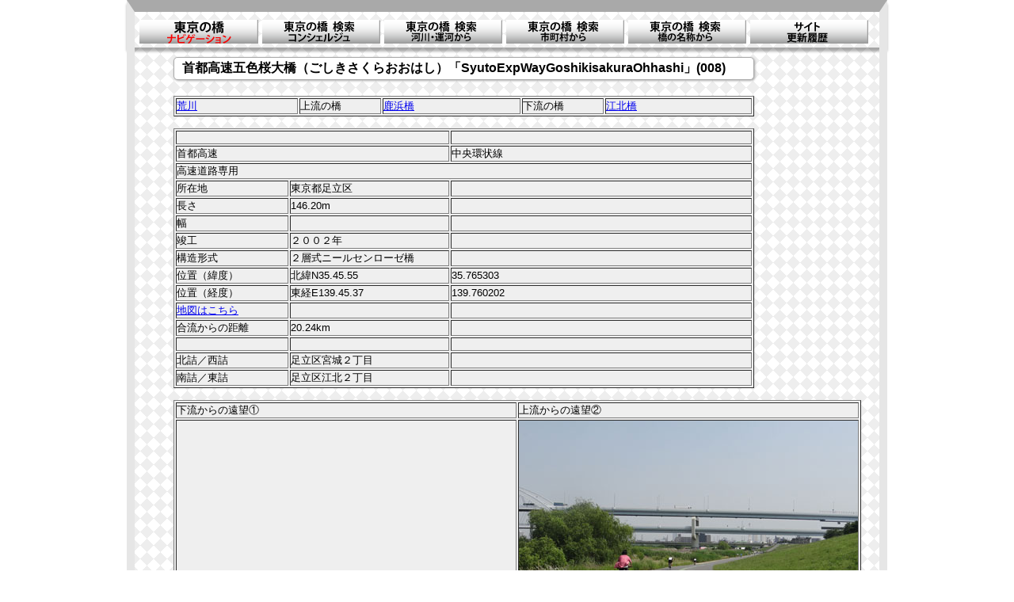

--- FILE ---
content_type: text/html; charset=UTF-8
request_url: https://djq.jp/bridge_library/river_arakawa/tokyo_bridge_arakawa008_goshikisakura.php
body_size: 11250
content:
<!DOCTYPE html PUBLIC "-//W3C//DTD XHTML 1.0 Transitional//EN" "http://www.w3.org/TR/xhtml1/DTD/xhtml1-transitional.dtd">
<html xmlns="http://www.w3.org/1999/xhtml">
<head>
<meta http-equiv="Content-Type" content="text/html; charset=UTF-8" />
<meta name="viewport" content="width=device-width">
<meta name="keywords" content="東京の橋,橋,江戸,東京,テクノトレイン" />
<meta name="description" content="東京の橋の情報を集めてみました。ここから遠く江戸時代からの声も聞こえてきます。" />
<link href="../../style_tokyobridgeRev01.css" rel="stylesheet" type="text/css" media="all" />
<script>
  (function(i,s,o,g,r,a,m){i['GoogleAnalyticsObject']=r;i[r]=i[r]||function(){
  (i[r].q=i[r].q||[]).push(arguments)},i[r].l=1*new Date();a=s.createElement(o),
  m=s.getElementsByTagName(o)[0];a.async=1;a.src=g;m.parentNode.insertBefore(a,m)
  })(window,document,'script','//www.google-analytics.com/analytics.js','ga');

  ga('create', 'UA-47573767-1', 'djq.jp');
  ga('send', 'pageview');

</script>
<script src="../../jquery-2.1.3.min.js"	type="text/javascript"></script>
<script src="../../jslib/pagetop.anime.js" 	type="text/javascript"></script>
<script src="../../jslib/fixnav.js" 			type="text/javascript"></script>
<script src="../../jslib/jquery.rollover.js" type="text/javascript"></script>
<script src="../../jslib/fixarea.js" 		type="text/javascript"></script>
<title>東京の橋：首都高速五色桜大橋</title>

</head>

<body>
<!-- Wrap Section -->
<div id="wrap">
<div id="header">
<div id="gnav">
  <ul>
    <li><a name="page_top" id="page_top"></a><img src="../../image_liblary/Marks/btn_10.png" alt=""></li>
    <li><a href="../../tokyo_bridge_top_page.html"><img src="../../image_liblary/Marks/btn_11.png" alt="東京の橋"></a></li>
    <li><a href="../../tokyo_bridge_river_list.html"><img src="../../image_liblary/Marks/btn_12.png" alt="インデックス（川の名前）"></a></li>
    <li><a href="../../tokyo_bridge_city_list.html"><img src="../../image_liblary/Marks/btn_13.png" alt="インデックス（区市町村）"></a></li>
    <li><a href="../../tokyo_bridge_list.html"><img src="../../image_liblary/Marks/btn_14.png" alt="橋名の検索"></a></li>
    <li><a href="../../updatelog.html"><img src="../../image_liblary/Marks/btn_15.png" alt="更新履歴"></a></li>
  </ul>
</div>
</div><!-- Header Section End -->

<!-- bridgeInfo Section -->
<div id="bridge_info">
<!-- section Section -->
<div id="section">


<h4>首都高速五色桜大橋（ごしきさくらおおはし）「SyutoExpWayGoshikisakuraOhhashi」(008)</h4>

<br />
<table width="733" border="1">
  <tr>
    <td width="150"><a href="../../river_liblary/tokyo_river_arakawa.html">荒川</a></td>
    <td width="100">上流の橋</td>
    <td width="170"><a href="tokyo_bridge_arakawa007_shikahama.html">鹿浜橋</a></td>
    <td width="100">下流の橋</td>
    <td width="179"><a href="tokyo_bridge_arakawa009_kohhoku.html">江北橋</a></td>
  </tr>
</table>
<p>&nbsp;</p>
<!--
</div>
<div id='bridge_detail'>
-->
<table width="733" border="1">
  <tr>
    <td colspan="2">&nbsp;</td>
    <td>&nbsp;</td>
  </tr>
  <tr>
    <td colspan="2">首都高速</td>
    <td>中央環状線</td>
  </tr>
  <tr>
    <td colspan="3">高速道路専用</td>
  </tr>
  <tr>
    <td width="139">所在地</td>
    <td width="198">東京都足立区</td>
    <td width="374">&nbsp;</td>
  </tr>
  <tr>
    <td>長さ</td>
    <td>146.20m</td>
    <td>&nbsp;</td>
  </tr>
  <tr>
    <td>幅</td>
    <td>&nbsp;</td>
    <td>&nbsp;</td>
  </tr>
  <tr>
    <td>竣工</td>
    <td>２００２年</td>
    <td>&nbsp;</td>
  </tr>
  <tr>
    <td>構造形式</td>
    <td>２層式ニールセンローゼ橋</td>
    <td>&nbsp;</td>
  </tr>
  <tr>
    <td>位置（緯度）</td>
    <td>北緯N35.45.55</td>
    <td>35.765303</td>
  </tr>
  <tr>
    <td>位置（経度）</td>
    <td>東経E139.45.37</td>
    <td>139.760202</td>
  </tr>
  <tr>
    <td><a href="../../map_liblary/river_arakawa/tokyo_map_arakawa008_goshikisakura.html" target="_blank">地図はこちら</a></td>
    <td>&nbsp;</td>
    <td>&nbsp;</td>
  </tr>
  <tr>
    <td>合流からの距離</td>
    <td> 20.24km</td>
    <td>&nbsp;</td>
  </tr>
  <tr>
    <td>&nbsp;</td>
    <td>&nbsp;</td>
    <td>&nbsp;</td>
  </tr>
  <tr>
    <td>北詰／西詰</td>
    <td>足立区宮城２丁目</td>
    <td>&nbsp;</td>
  </tr>
  <tr>
    <td>南詰／東詰</td>
    <td>足立区江北２丁目</td>
    <td>&nbsp;</td>
  </tr>
</table>
<p>&nbsp;</p>
<!--
</div>
<div id='bridge_photo'>
-->
<table width="662" border="1">
  <tr>
    <td width="321">下流からの遠望①</td>
    <td width="325">上流からの遠望②</td>
  </tr>
  <tr>
    <td>&nbsp;</td>
    <td><img src="../../photo_liblary/arakawa/Arakawa008_ExpwayArakawa4254.jpg" width="428" height="241" /></td>
  </tr>
  <tr>
    <td>下流左岸（上流に向いて右岸）③</td>
    <td>下流右岸（上流に向いて左岸）④</td>
  </tr>
  <tr>
    <td>&nbsp;</td>
    <td><img src="../../photo_liblary/arakawa/Arakawa008_ExpwayArakawa8279.jpg" width="428" height="241" /></td>
  </tr>
  <tr>
    <td>&nbsp;</td>
    <td><img src="../../photo_liblary/arakawa/Arakawa008_ExpwayArakawa8281.jpg" width="428" height="241" /></td>
  </tr>
  <tr>
    <td>橋の中央から下流側の景色⑤</td>
    <td>橋の中央から上流側の景色⑥</td>
  </tr>
  <tr>
    <td>&nbsp;</td>
    <td>&nbsp;</td>
  </tr>
  <tr>
    <td>上流左岸（下流に向いて左岸）⑦</td>
    <td>上流右岸（下流に向いて右岸）⑧</td>
  </tr>
  <tr>
    <td>&nbsp;</td>
    <td><img src="../../photo_liblary/arakawa/Arakawa008_ExpwayArakawa4259.jpg" width="428" height="241" /></td>
  </tr>
  <tr>
    <td>&nbsp;</td>
    <td><img src="../../photo_liblary/arakawa/Arakawa008_ExpwayArakawa4256.jpg" width="428" height="241" /></td>
  </tr>
  <tr>
    <td>道路から橋を見る（下流は左側）⑨</td>
    <td>道路から橋を見る（下流は右側）（10）</td>
  </tr>
  <tr>
    <td>&nbsp;</td>
    <td>&nbsp;</td>
  </tr>
  <tr>
    <td>橋の下部（下流は左側）(11)</td>
    <td>橋の下部（下流は右側）(12)</td>
  </tr>
  <tr>
    <td>&nbsp;</td>
    <td><img src="../../photo_liblary/arakawa/Arakawa008_ExpwayArakawa4260.jpg" width="428" height="241" /></td>
  </tr>
  <tr>
    <td>&nbsp;</td>
    <td><img src="../../photo_liblary/arakawa/Arakawa008_ExpwayArakawa4261.jpg" width="428" height="241" /></td>
  </tr>
  <tr>
    <td colspan="2">クルーズ船（後部）から橋を見る</td>
  </tr>
  <tr>
    <td><img src="../../photo_liblary/arakawa/Arakawa008_ExpwayArakawa8282.jpg" width="428" height="241" /></td>
    <td><img src="../../photo_liblary/arakawa/Arakawa008_ExpwayArakawa8284.jpg" width="428" height="241" /></td>
  </tr>
  <tr>
    <td><img src="../../photo_liblary/arakawa/Arakawa008_ExpwayArakawa8285.jpg" width="428" height="241" /></td>
    <td><img src="../../photo_liblary/arakawa/Arakawa008_ExpwayArakawa8294.jpg" width="428" height="241" /></td>
  </tr>
  <tr>
    <td>&nbsp;</td>
    <td>&nbsp;</td>

  </tr>
</table>
<br />
<p>最寄りの交通機関（鉄道）</p>
<table width='750' border='0'>
<tr><th width='12' align="left">No</th><th width='48' align="left">駅名</th><th width='16' align="left">駅番号</th><th width='48' align="left">路線名</th><th width='48' align="left"></th><th width='12' align="center">距離(m)</th><th width='12'></th><th width='36' align="left">方向</th></tr><tr><td>1</td><td><a href=http://www.kotsu.metro.tokyo.jp/nippori_toneri/stations/ogi_ohashi/index.html target="_blank">扇大橋</td><td>NP06</td><td>日暮里舎人ライナー線</td><td>東京都交通局</td><td align="right">1130</td><td></td><td>東</td></tr>
<tr><td>2</td><td><a href=http://www.kotsu.metro.tokyo.jp/nippori_toneri/stations/koya/index.html target="_blank">高野</td><td>NP07</td><td>日暮里舎人ライナー線</td><td>東京都交通局</td><td align="right">1160</td><td></td><td>東北東</td></tr>
<tr><td>3</td><td><a href=http://www.kotsu.metro.tokyo.jp/nippori_toneri/stations/kohoku/index.html target="_blank">江北</td><td>NP08</td><td>日暮里舎人ライナー線</td><td>東京都交通局</td><td align="right">1400</td><td></td><td>東北東</td></tr>
</table><br /><br />	
<p>最寄りの交通機関（バス）</p>	
	
<!--	
</div>	
<div id='bridge_railway'>	
-->	
<table width='750' border='0'>
<tr><th width='12' align="left">No</th><th width='48' align="left">バス停</th><th width='64' align="left">路線番号</th><th width='48' align="left">バス会社</th><th width='12' align="center">距離(m)</th><th width='12'></th><th width='36' align="left">方向</th></tr><tr><td>1</td><td>豊島橋</td><td>王45</td><td>都バス</td><td align="right">310</td><td></td><td>西南西</td></tr>
<tr><td>2</td><td>江北コミュニティセンター入口</td><td>第十一弾椿</td><td>足立区</td><td align="right">310</td><td></td><td>東北東</td></tr>
<tr><td>3</td><td>宮城土手上</td><td>王45</td><td>都バス</td><td align="right">330</td><td></td><td>南西</td></tr>
<tr><td>4</td><td>荒川土手</td><td>東43,王40甲</td><td>都バス</td><td align="right">340</td><td></td><td>北東</td></tr>
<tr><td>5</td><td>江北橋下</td><td>東43</td><td>都バス</td><td align="right">370</td><td></td><td>東南東</td></tr>
<tr><td>6</td><td>荒川土手</td><td>第十一弾椿</td><td>足立区</td><td align="right">440</td><td></td><td>北北東</td></tr>
<tr><td>7</td><td>荒川土手操車場</td><td>東43,王40甲</td><td>都バス</td><td align="right">490</td><td></td><td>北東</td></tr>
<tr><td>8</td><td>地福寺・江北氷川神社前</td><td>第十一弾椿</td><td>足立区</td><td align="right">540</td><td></td><td>北北東</td></tr>
<tr><td>9</td><td>江北橋下</td><td>王46,第十一弾椿</td><td>都バス!足立区</td><td align="right">540</td><td></td><td>東</td></tr>
<tr><td>10</td><td>宮城二</td><td>東43,王40丙,王40甲,王46,第八弾宮0</td><td>都バス!足立区</td><td align="right">570</td><td></td><td>西南西</td></tr>
</table><br /><br />	
	<p>近くのランドマーク</p>	
		<table width='750' border='0'>
<tr><th width='12' align="left">No</th><th width='48' align="left">カテゴリー</th><th width='72' align="left">ランドマーク</th><th width='36' align="left">地域</th><th width='12' align="center">距離(m)</th><th width='12'></th><th width='36' align="left">方向</th></tr><tr><td>1</td><td>遊園地</td><td>荒川遊園</td><td>東京</td><td align="right">1240</td><td></td><td>南</td></tr>
</table><br /><br />	
		<!-- contents End -->	
		</div><!-- section End --->	
		</div><!-- bridgeInfo End -->	
		<p id="jspagetop"><a href="#wrap"><img src="../../image_liblary/Marks/btn_toppage.png" alt="ページの先頭へ戻る" title="ページの先頭へ戻る"></a></p>	
		<!-- Footer Section -->	
		<div id="footer">	
		<p>東京の橋クラブ</P>	
		<p class="msg">Copyright (C) 2014 Tokyo Bridge Club All Rights Reserved.(update:2022/02/07)</p>	
		</div><!-- Footer section End -->	
		</div><!-- Wrap section End -->	
		</body>	
		</html>	


--- FILE ---
content_type: text/css
request_url: https://djq.jp/style_tokyobridgeRev01.css
body_size: 2685
content:
@charset "UTF-8";

@-ms-viewport {
		width: device-width;
	}
	

/* CSS Document */

/* レイアウト */

*{
		margin:0;
		padding:0;
}
body{
	width:960px;
	margin:0 auto;
 	font-family: メイリオ, "ＭＳ Ｐゴシック", Osaka;
  	font-family: Helvetica, Arial, sans-serif;
	font-size:12px;
	
	}
#wrap {
	width:100%;
	
	background-color:#eee;
	background-image: -webkit-gradient(linear, 0 0, 100% 100%, 
					 color-stop(.25, #ffffff), 
					 color-stop(.25, transparent), 					 
					 to(transparent)),
	
					  -webkit-gradient(linear, 0 100%, 100% 0, 
					 color-stop(.25, #ffffff), 
					 color-stop(.25, transparent),
					 to(transparent)),
					  
					  -webkit-gradient(linear, 0 0, 100% 100%, 					  
					 color-stop(.75, transparent),
					 color-stop(.75, #ffffff)),
					  
					  -webkit-gradient(linear, 0 100%, 100% 0, 	
					 color-stop(.75, transparent),
					 color-stop(.75, #ffffff));			 

	-webkit-background-size: 17px 17px;																										   
	
	
	}

/* メインリスト */
#main_list{
	padding:10px 0px 10px;
	border-left:#e6e6e6 10px solid;
	border-right:#e6e6e6 10px solid;
	font-size:16px;
	}
	
#main_list h4{
	font-size:16px;
	}
		


#main_list table{
	width:100%;
	border:#F00 2x solid;
	font-size:16px;
	background-color:#efefef;
		}

#river_info{
	font-size:13px;
	}
	
#riverPageFont{
	font-size:16px;
	}
	
	
#bridge_info{
	padding:10px 0px 10px;
	border-left:#e6e6e6 10px solid;
	border-right:#e6e6e6 10px solid;
	font-size:13px;
	}
#bridge_info h4{
	font-size:16px;
	}

#bridge_info table {
	background-color:#efefef;
}

/* フッター */
#footer{
	padding:10px 0;
	background:#e6e6e6;
	clear:both;
		}

#jspagetop {
	position: fixed;
	bottom: 50px;
	right: 200px;
}
	

/* Ｇナビ */


#header {

	padding:10px 0px 5px;
	border-top:#a9a9a9 15px solid;
	border-left:#e6e6e6 10px solid;
	border-right:#e6e6e6 10px solid;
	box-shadow:0px 5px 3px 0px rgba(0,0,0,0.3);
/*
	box-shadow: 0px 3px 5px 0px rgba(0,0,0,0.3);
*/
	}
	
#header li{
	display:inline;
	float:left;
	text-decoration:none; 
	}
#gnav ul {
	padding:0px 0px 0px 6px;	
	overflow:hidden;
}
#gnav li {
	list-style: none;
	width: 154px;
	float: left;
}

.fixed {
	position: fixed;
	top: 0;
	center: 0;
	width: 100%;
}


#bridge_info h4{
	width:733px;
	background-color:#ffffff;
	margin:2px 20px 5px 0px;
	border:1px solid #aaaaaa;
	padding:3px 0px 3px 10px;
	-webkit-box-sizing:border-box;
	-moz-box-sizing:border-box;
	box-sizing:border-box;
	-webkit-box-shadow; 1px 1px 3px #aaaaaa;
	box-shadow: 1px 1px 3px #aaaaaa;
	border-radius:5px;
		
	}

#section {

	margin:0 0 0 49px;
		
	}	


--- FILE ---
content_type: application/javascript
request_url: https://djq.jp/jslib/fixnav.js
body_size: 354
content:
$(function() {
		   
	var nav = $('#gnav');	
	var navTop = nav.offset().top;
	
	$(window).scroll(function () {
		var winTop = $(this).scrollTop();
		if (winTop >= navTop) {
			nav.addClass('fixed')
		} else if (winTop <= navTop) {
			nav.removeClass('fixed')
		}
	});
	
	//�T�u�i�r�Q�[�V����
	$('li', nav).hover(function(){
		$('ul',this).slideDown('fast');
	},
	function(){
		$('ul',this).slideUp('fast');
	});
});


--- FILE ---
content_type: application/javascript
request_url: https://djq.jp/jslib/pagetop.anime.js
body_size: 490
content:
$(function() {
  
	var showFlag = false;
	var pagetop = $('#jspagetop');	
	pagetop.css('bottom', '-50px');
	var showFlag = false;
	
	$(window).scroll(function () {
		if ($(this).scrollTop() > 100) {
			if (showFlag == false) {
				showFlag = true;
				pagetop.stop().animate({'bottom' : '100px'}, 200); 
			}
		} else {
			if (showFlag) {
				showFlag = false;
				pagetop.stop().animate({'bottom' : '-50px'}, 200); 
			}
		}
	});
    pagetop.click(function () {
		$('body,html').animate({
			scrollTop: 0
		}, 500);
		return false;
    });
});



--- FILE ---
content_type: application/javascript
request_url: https://djq.jp/jslib/fixarea.js
body_size: 269
content:
$(function() {
	
	var fixArea = $('.bnr');	
	var fixTop = fixArea.offset().top;

	$(window).scroll(function(){
		
		var winTop = $(this).scrollTop();
		
		if  (winTop > fixTop){
		   $(fixArea).css({ position:'fixed', top:'200'});
		};
		if  (winTop <= fixTop){
		   $(fixArea).css({ position:'relative', top:winTop});
		};
	}); 
});



--- FILE ---
content_type: application/javascript
request_url: https://djq.jp/jslib/jquery.rollover.js
body_size: 205
content:
$(function() {
	$('#gnav li img, .rollover').each(function(){
		var defaultSrc = $(this).attr('src');
		$(this).hover(function(){
			$(this).attr('src', defaultSrc.replace(/^(.+)(\.[a-zA-Z]+)$/, '$1_on$2'));
		},
		function(){
			$(this).attr('src', defaultSrc);
		});
	});
});
